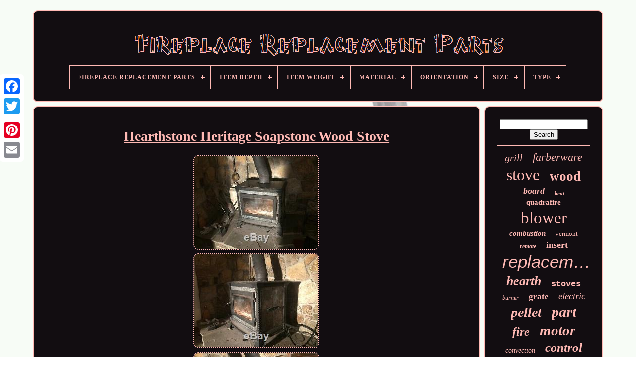

--- FILE ---
content_type: text/html
request_url: https://antiquefireplacereplacementparts.com/hearthstone_heritage_soapstone_wood_stove.htm
body_size: 5214
content:
  <!DOCTYPE HTML>

 	  

 	<HTML>



	
<HEAD> 

	  <TITLE>	  
 
	 Hearthstone Heritage Soapstone Wood Stove 	  </TITLE>	
	
	
		 <META	CONTENT='text/html; charset=UTF-8'	HTTP-EQUIV='content-type'>
	
<META CONTENT='width=device-width, initial-scale=1' NAME='viewport'>	  
	
	  <LINK  HREF='https://antiquefireplacereplacementparts.com/jamonokoq.css'	TYPE='text/css'  REL='stylesheet'>  
	 
<LINK  HREF='https://antiquefireplacereplacementparts.com/hofuv.css'  REL='stylesheet' TYPE='text/css'>  

		 
	<SCRIPT  TYPE='text/javascript'   SRC='https://code.jquery.com/jquery-latest.min.js'> 
 </SCRIPT>	

	 
 <SCRIPT  SRC='https://antiquefireplacereplacementparts.com/dolycib.js'	ASYNC TYPE='text/javascript'>
</SCRIPT> 	
	
<SCRIPT TYPE='text/javascript' SRC='https://antiquefireplacereplacementparts.com/rysalot.js'>		
</SCRIPT>	 
	  
 <SCRIPT   TYPE='text/javascript' SRC='https://antiquefireplacereplacementparts.com/gigykelaqu.js' ASYNC> 

 	    </SCRIPT>
	 <SCRIPT TYPE='text/javascript' ASYNC SRC='https://antiquefireplacereplacementparts.com/loleqo.js'>	</SCRIPT>

	
	  
 <SCRIPT TYPE='text/javascript'> 	  var a2a_config = a2a_config || {};a2a_config.no_3p = 1;    	</SCRIPT>

	

	  
	 <SCRIPT   ASYNC  TYPE='text/javascript'  SRC='//static.addtoany.com/menu/page.js'> </SCRIPT>
 
	
  <SCRIPT  ASYNC TYPE='text/javascript' SRC='//static.addtoany.com/menu/page.js'> </SCRIPT>		  
	 	
	 
<SCRIPT  SRC='//static.addtoany.com/menu/page.js'	ASYNC TYPE='text/javascript'>	

 </SCRIPT>     

  
 	
  	 </HEAD>
  	


<BODY DATA-ID='293044662264'>

	






	  
 <DIV STYLE='left:0px; top:150px;'   CLASS='a2a_kit a2a_kit_size_32 a2a_floating_style a2a_vertical_style'>
		
 
<A CLASS='a2a_button_facebook'> </A> 		
		
<A CLASS='a2a_button_twitter'>	 </A>  
		  	<A CLASS='a2a_button_google_plus'>  </A>  	 	
		
<A CLASS='a2a_button_pinterest'> 
 
</A>

		<A CLASS='a2a_button_email'>
  
  	</A>
	
		 
	 	 
	 		</DIV>

	<DIV ID='lahy'>	  	 
			 <DIV ID='nyhipo'>  	
 	 	   
			

 <A HREF='https://antiquefireplacereplacementparts.com/'>
  <IMG SRC='https://antiquefireplacereplacementparts.com/fireplace_replacement_parts.gif' ALT='Fireplace Replacement Parts'>

 	</A> 

			
<div id='jileqet' class='align-center'>
<ul>
<li class='has-sub'><a href='https://antiquefireplacereplacementparts.com/'><span>Fireplace Replacement Parts</span></a>
<ul>
	<li><a href='https://antiquefireplacereplacementparts.com/recent_items_fireplace_replacement_parts.htm'><span>Recent items</span></a></li>
	<li><a href='https://antiquefireplacereplacementparts.com/popular_items_fireplace_replacement_parts.htm'><span>Popular items</span></a></li>
	<li><a href='https://antiquefireplacereplacementparts.com/newest_videos_fireplace_replacement_parts.htm'><span>Newest videos</span></a></li>
</ul>
</li>

<li class='has-sub'><a href='https://antiquefireplacereplacementparts.com/item_depth/'><span>Item Depth</span></a>
<ul>
	<li><a href='https://antiquefireplacereplacementparts.com/item_depth/0_5_in.htm'><span>0.5 In (2)</span></a></li>
	<li><a href='https://antiquefireplacereplacementparts.com/item_depth/1_25_in.htm'><span>1.25 In (14)</span></a></li>
	<li><a href='https://antiquefireplacereplacementparts.com/item_depth/1_85_in.htm'><span>1.85 In (2)</span></a></li>
	<li><a href='https://antiquefireplacereplacementparts.com/item_depth/2_in.htm'><span>2 In (3)</span></a></li>
	<li><a href='https://antiquefireplacereplacementparts.com/item_depth/3_7_in.htm'><span>3.7 In (3)</span></a></li>
	<li><a href='https://antiquefireplacereplacementparts.com/item_depth/4_in.htm'><span>4 In (2)</span></a></li>
	<li><a href='https://antiquefireplacereplacementparts.com/item_depth/5_in.htm'><span>5 In (2)</span></a></li>
	<li><a href='https://antiquefireplacereplacementparts.com/item_depth/7_13_in.htm'><span>7.13 In (3)</span></a></li>
	<li><a href='https://antiquefireplacereplacementparts.com/item_depth/9_in.htm'><span>9 In (3)</span></a></li>
	<li><a href='https://antiquefireplacereplacementparts.com/item_depth/not_specified.htm'><span>Not Specified (2)</span></a></li>
	<li><a href='https://antiquefireplacereplacementparts.com/recent_items_fireplace_replacement_parts.htm'>... (3730)</a></li>
</ul>
</li>

<li class='has-sub'><a href='https://antiquefireplacereplacementparts.com/item_weight/'><span>Item Weight</span></a>
<ul>
	<li><a href='https://antiquefireplacereplacementparts.com/item_weight/0_5_lb.htm'><span>0.5 Lb (5)</span></a></li>
	<li><a href='https://antiquefireplacereplacementparts.com/item_weight/1_6_pounds.htm'><span>1.6 Pounds (6)</span></a></li>
	<li><a href='https://antiquefireplacereplacementparts.com/item_weight/1_86_kg.htm'><span>1.86 Kg (4)</span></a></li>
	<li><a href='https://antiquefireplacereplacementparts.com/item_weight/1_9_kilograms.htm'><span>1.9 Kilograms (4)</span></a></li>
	<li><a href='https://antiquefireplacereplacementparts.com/item_weight/1_92_kilograms.htm'><span>1.92 Kilograms (5)</span></a></li>
	<li><a href='https://antiquefireplacereplacementparts.com/item_weight/14_2_lb.htm'><span>14.2 Lb (12)</span></a></li>
	<li><a href='https://antiquefireplacereplacementparts.com/item_weight/185_00.htm'><span>185.00 (11)</span></a></li>
	<li><a href='https://antiquefireplacereplacementparts.com/item_weight/240_00.htm'><span>240.00 (6)</span></a></li>
	<li><a href='https://antiquefireplacereplacementparts.com/item_weight/1870_00.htm'><span>1870.00 (10)</span></a></li>
	<li><a href='https://antiquefireplacereplacementparts.com/item_weight/2_4_pounds.htm'><span>2.4 Pounds (7)</span></a></li>
	<li><a href='https://antiquefireplacereplacementparts.com/item_weight/3_25_pounds.htm'><span>3.25 Pounds (7)</span></a></li>
	<li><a href='https://antiquefireplacereplacementparts.com/item_weight/3_69_pounds.htm'><span>3.69 Pounds (5)</span></a></li>
	<li><a href='https://antiquefireplacereplacementparts.com/item_weight/3_94_pounds.htm'><span>3.94 Pounds (5)</span></a></li>
	<li><a href='https://antiquefireplacereplacementparts.com/item_weight/4_14_pounds.htm'><span>4.14 Pounds (7)</span></a></li>
	<li><a href='https://antiquefireplacereplacementparts.com/item_weight/5_28_pounds.htm'><span>5.28 Pounds (5)</span></a></li>
	<li><a href='https://antiquefireplacereplacementparts.com/item_weight/5_34_pounds.htm'><span>5.34 Pounds (12)</span></a></li>
	<li><a href='https://antiquefireplacereplacementparts.com/item_weight/7_4_oz.htm'><span>7.4 Oz (6)</span></a></li>
	<li><a href='https://antiquefireplacereplacementparts.com/item_weight/8_1_ounces.htm'><span>8.1 Ounces (16)</span></a></li>
	<li><a href='https://antiquefireplacereplacementparts.com/item_weight/873_00.htm'><span>873.00 (10)</span></a></li>
	<li><a href='https://antiquefireplacereplacementparts.com/item_weight/9_59_ounces.htm'><span>9.59 Ounces (4)</span></a></li>
	<li><a href='https://antiquefireplacereplacementparts.com/recent_items_fireplace_replacement_parts.htm'>... (3619)</a></li>
</ul>
</li>

<li class='has-sub'><a href='https://antiquefireplacereplacementparts.com/material/'><span>Material</span></a>
<ul>
	<li><a href='https://antiquefireplacereplacementparts.com/material/alloy_steel.htm'><span>Alloy Steel (6)</span></a></li>
	<li><a href='https://antiquefireplacereplacementparts.com/material/alumina.htm'><span>Alumina (14)</span></a></li>
	<li><a href='https://antiquefireplacereplacementparts.com/material/aluminum.htm'><span>Aluminum (45)</span></a></li>
	<li><a href='https://antiquefireplacereplacementparts.com/material/aluminum_alloy.htm'><span>Aluminum Alloy (23)</span></a></li>
	<li><a href='https://antiquefireplacereplacementparts.com/material/brass.htm'><span>Brass (10)</span></a></li>
	<li><a href='https://antiquefireplacereplacementparts.com/material/cast_iron.htm'><span>Cast Iron (62)</span></a></li>
	<li><a href='https://antiquefireplacereplacementparts.com/material/ceramic.htm'><span>Ceramic (36)</span></a></li>
	<li><a href='https://antiquefireplacereplacementparts.com/material/ceramic_glass.htm'><span>Ceramic Glass (29)</span></a></li>
	<li><a href='https://antiquefireplacereplacementparts.com/material/copper.htm'><span>Copper (17)</span></a></li>
	<li><a href='https://antiquefireplacereplacementparts.com/material/galvanized_plate.htm'><span>Galvanized Plate (64)</span></a></li>
	<li><a href='https://antiquefireplacereplacementparts.com/material/iron.htm'><span>Iron (12)</span></a></li>
	<li><a href='https://antiquefireplacereplacementparts.com/material/metal.htm'><span>Metal (76)</span></a></li>
	<li><a href='https://antiquefireplacereplacementparts.com/material/metal_plastic.htm'><span>Metal, Plastic (15)</span></a></li>
	<li><a href='https://antiquefireplacereplacementparts.com/material/mixed.htm'><span>Mixed (6)</span></a></li>
	<li><a href='https://antiquefireplacereplacementparts.com/material/not_specified.htm'><span>Not Specified (7)</span></a></li>
	<li><a href='https://antiquefireplacereplacementparts.com/material/plastic.htm'><span>Plastic (62)</span></a></li>
	<li><a href='https://antiquefireplacereplacementparts.com/material/soil.htm'><span>Soil (10)</span></a></li>
	<li><a href='https://antiquefireplacereplacementparts.com/material/stainless_steel.htm'><span>Stainless Steel (34)</span></a></li>
	<li><a href='https://antiquefireplacereplacementparts.com/material/steel.htm'><span>Steel (74)</span></a></li>
	<li><a href='https://antiquefireplacereplacementparts.com/material/wood.htm'><span>Wood (39)</span></a></li>
	<li><a href='https://antiquefireplacereplacementparts.com/recent_items_fireplace_replacement_parts.htm'>... (3125)</a></li>
</ul>
</li>

<li class='has-sub'><a href='https://antiquefireplacereplacementparts.com/orientation/'><span>Orientation</span></a>
<ul>
	<li><a href='https://antiquefireplacereplacementparts.com/orientation/freestanding.htm'><span>Freestanding (4)</span></a></li>
	<li><a href='https://antiquefireplacereplacementparts.com/orientation/front_facing.htm'><span>Front-facing (7)</span></a></li>
	<li><a href='https://antiquefireplacereplacementparts.com/orientation/horizontal.htm'><span>Horizontal (28)</span></a></li>
	<li><a href='https://antiquefireplacereplacementparts.com/orientation/rear.htm'><span>Rear (2)</span></a></li>
	<li><a href='https://antiquefireplacereplacementparts.com/orientation/vertical.htm'><span>Vertical (4)</span></a></li>
	<li><a href='https://antiquefireplacereplacementparts.com/recent_items_fireplace_replacement_parts.htm'>... (3721)</a></li>
</ul>
</li>

<li class='has-sub'><a href='https://antiquefireplacereplacementparts.com/size/'><span>Size</span></a>
<ul>
	<li><a href='https://antiquefireplacereplacementparts.com/size/10002265_propane_gas.htm'><span>10002265 Propane Gas (4)</span></a></li>
	<li><a href='https://antiquefireplacereplacementparts.com/size/12_00x5_00x3_00cm.htm'><span>12.00x5.00x3.00cm (6)</span></a></li>
	<li><a href='https://antiquefireplacereplacementparts.com/size/15_1_4.htm'><span>15-1 / 4\ (4)</span></a></li>
	<li><a href='https://antiquefireplacereplacementparts.com/size/165x188mm_5_blade.htm'><span>165x188mm 5 Blade (10)</span></a></li>
	<li><a href='https://antiquefireplacereplacementparts.com/size/17.htm'><span>17\ (4)</span></a></li>
	<li><a href='https://antiquefireplacereplacementparts.com/size/20_00x20_00x0_90cm.htm'><span>20.00x20.00x0.90cm (10)</span></a></li>
	<li><a href='https://antiquefireplacereplacementparts.com/size/5_x_3_75_x_2_inches.htm'><span>5 X 3.75 X 2 Inches (4)</span></a></li>
	<li><a href='https://antiquefireplacereplacementparts.com/size/5pc_24.htm'><span>5pc 24\ (3)</span></a></li>
	<li><a href='https://antiquefireplacereplacementparts.com/size/5pc_36.htm'><span>5pc 36\ (6)</span></a></li>
	<li><a href='https://antiquefireplacereplacementparts.com/size/6_bricks.htm'><span>6 Bricks (7)</span></a></li>
	<li><a href='https://antiquefireplacereplacementparts.com/size/60x16mm.htm'><span>60x16mm (4)</span></a></li>
	<li><a href='https://antiquefireplacereplacementparts.com/size/69l18.htm'><span>69l18 (2)</span></a></li>
	<li><a href='https://antiquefireplacereplacementparts.com/size/7_2_inches.htm'><span>7 2 Inches (3)</span></a></li>
	<li><a href='https://antiquefireplacereplacementparts.com/size/bed_pillows_771.htm'><span>Bed-pillows-771 (5)</span></a></li>
	<li><a href='https://antiquefireplacereplacementparts.com/size/m8_1.htm'><span>M8*1 (6)</span></a></li>
	<li><a href='https://antiquefireplacereplacementparts.com/size/see_description.htm'><span>See Description (3)</span></a></li>
	<li><a href='https://antiquefireplacereplacementparts.com/size/srv7077_003.htm'><span>Srv7077-003 (5)</span></a></li>
	<li><a href='https://antiquefireplacereplacementparts.com/size/universal_size.htm'><span>Universal Size (3)</span></a></li>
	<li><a href='https://antiquefireplacereplacementparts.com/size/used_for_natural_gas.htm'><span>Used For Natural Gas (12)</span></a></li>
	<li><a href='https://antiquefireplacereplacementparts.com/size/used_for_propane_gas.htm'><span>Used For Propane Gas (4)</span></a></li>
	<li><a href='https://antiquefireplacereplacementparts.com/recent_items_fireplace_replacement_parts.htm'>... (3661)</a></li>
</ul>
</li>

<li class='has-sub'><a href='https://antiquefireplacereplacementparts.com/type/'><span>Type</span></a>
<ul>
	<li><a href='https://antiquefireplacereplacementparts.com/type/accessory.htm'><span>Accessory (14)</span></a></li>
	<li><a href='https://antiquefireplacereplacementparts.com/type/as_the_picture.htm'><span>As The Picture (33)</span></a></li>
	<li><a href='https://antiquefireplacereplacementparts.com/type/auger_feed_motor.htm'><span>Auger Feed Motor (18)</span></a></li>
	<li><a href='https://antiquefireplacereplacementparts.com/type/barbie_dream_house.htm'><span>Barbie Dream House (28)</span></a></li>
	<li><a href='https://antiquefireplacereplacementparts.com/type/blower.htm'><span>Blower (160)</span></a></li>
	<li><a href='https://antiquefireplacereplacementparts.com/type/blower_motor.htm'><span>Blower Motor (13)</span></a></li>
	<li><a href='https://antiquefireplacereplacementparts.com/type/compact_rotisserie.htm'><span>Compact Rotisserie (84)</span></a></li>
	<li><a href='https://antiquefireplacereplacementparts.com/type/control_board.htm'><span>Control Board (21)</span></a></li>
	<li><a href='https://antiquefireplacereplacementparts.com/type/fan.htm'><span>Fan (46)</span></a></li>
	<li><a href='https://antiquefireplacereplacementparts.com/type/fire_grate.htm'><span>Fire Grate (13)</span></a></li>
	<li><a href='https://antiquefireplacereplacementparts.com/type/firebrick.htm'><span>Firebrick (15)</span></a></li>
	<li><a href='https://antiquefireplacereplacementparts.com/type/fireplace_motor.htm'><span>Fireplace Motor (17)</span></a></li>
	<li><a href='https://antiquefireplacereplacementparts.com/type/indoor_grill.htm'><span>Indoor Grill (14)</span></a></li>
	<li><a href='https://antiquefireplacereplacementparts.com/type/insert.htm'><span>Insert (15)</span></a></li>
	<li><a href='https://antiquefireplacereplacementparts.com/type/pilot_assembly.htm'><span>Pilot Assembly (40)</span></a></li>
	<li><a href='https://antiquefireplacereplacementparts.com/type/remote_control.htm'><span>Remote Control (34)</span></a></li>
	<li><a href='https://antiquefireplacereplacementparts.com/type/replacement_part.htm'><span>Replacement Part (79)</span></a></li>
	<li><a href='https://antiquefireplacereplacementparts.com/type/replacement_parts.htm'><span>Replacement Parts (71)</span></a></li>
	<li><a href='https://antiquefireplacereplacementparts.com/type/stove_fan.htm'><span>Stove Fan (19)</span></a></li>
	<li><a href='https://antiquefireplacereplacementparts.com/type/temperature_probe.htm'><span>Temperature Probe (16)</span></a></li>
	<li><a href='https://antiquefireplacereplacementparts.com/recent_items_fireplace_replacement_parts.htm'>... (3016)</a></li>
</ul>
</li>

</ul>
</div>

		 	</DIV>

		 <DIV ID='gilowobiki'> 	
 
			 <DIV  ID='lyvypyd'>   
				   
	<DIV ID='wyxeqawi'>  		
 </DIV>		


				 <h1 class="[base64]">Hearthstone Heritage Soapstone Wood Stove</h1>	
<img class="um4n6n" src="https://antiquefireplacereplacementparts.com/cefijyty/Hearthstone_Heritage_Soapstone_Wood_Stove_01_hsua.jpg" title="Hearthstone Heritage Soapstone Wood Stove" alt="Hearthstone Heritage Soapstone Wood Stove"/>
	  <br/>  
	     <img class="um4n6n" src="https://antiquefireplacereplacementparts.com/cefijyty/Hearthstone_Heritage_Soapstone_Wood_Stove_02_op.jpg" title="Hearthstone Heritage Soapstone Wood Stove" alt="Hearthstone Heritage Soapstone Wood Stove"/>		 
   
<br/>
	<img class="um4n6n" src="https://antiquefireplacereplacementparts.com/cefijyty/Hearthstone_Heritage_Soapstone_Wood_Stove_03_vfjj.jpg" title="Hearthstone Heritage Soapstone Wood Stove" alt="Hearthstone Heritage Soapstone Wood Stove"/>

	 
<br/>
 	

<br/>
  <img class="um4n6n" src="https://antiquefireplacereplacementparts.com/lysycigiq.gif" title="Hearthstone Heritage Soapstone Wood Stove" alt="Hearthstone Heritage Soapstone Wood Stove"/>
   <img class="um4n6n" src="https://antiquefireplacereplacementparts.com/nomiw.gif" title="Hearthstone Heritage Soapstone Wood Stove" alt="Hearthstone Heritage Soapstone Wood Stove"/> 
	 <br/>	 <p> 	
Hearthstone Heritage Soapstone Wood Stove, model 8022. Excellent condition, about 10 years old. It has a 6 inch top vent flue, you can also vent the flue pipe out the rear of the stove. It has the optional ash pan. 

</p>  It also has the optional side door on the left side of the stove, which makes loading wood very easy. No blower, but a blower kit is available from Hearthstone. NOTE: There is nothing wrong with the door glass, it cleans up crystal clear, the photos were taken before I cleaned the ashes, etc out of the stove. Stove has all new door gaskets and a new smoke baffle. None of the soapstones have any cracks or damage.<p>   Stove is located near Milford NJ 08848. This stove is VERY heavy, probably 500 lbs. The item "Hearthstone Heritage Soapstone Wood Stove" is in sale since Thursday, April 11, 2019. This item is in the category "Home & Garden\Home Improvement\Heating, Cooling & Air\Fireplaces & Stoves\Replacement Parts". The seller is "scottybk" and is located in Milford, New Jersey. </p> This item can't be shipped, the buyer must pick up the item.


	<ul>	 	
<li>Brand: Unbranded</li>
<li>Material: Wood</li>
<li>Country/Region of Manufacture: United States</li>
 		 </ul>  
<br/> <img class="um4n6n" src="https://antiquefireplacereplacementparts.com/lysycigiq.gif" title="Hearthstone Heritage Soapstone Wood Stove" alt="Hearthstone Heritage Soapstone Wood Stove"/>
   <img class="um4n6n" src="https://antiquefireplacereplacementparts.com/nomiw.gif" title="Hearthstone Heritage Soapstone Wood Stove" alt="Hearthstone Heritage Soapstone Wood Stove"/>	

<br/>	  
				
				 	
	 
 <DIV  CLASS='a2a_kit'   STYLE='margin:10px auto 0px auto'>  	  
					<A   DATA-SHOW-FACES='false' CLASS='a2a_button_facebook_like' DATA-LAYOUT='button'  DATA-ACTION='like' DATA-SHARE='false'>	
	</A>
 
				 
</DIV>
	

				
				

<DIV  STYLE='margin:10px auto;width:120px;' CLASS='a2a_kit a2a_default_style'> 
 	

					
<A  CLASS='a2a_button_facebook'>	
 </A>		
 	
					 <A CLASS='a2a_button_twitter'>   	</A> 	
	
							  <A CLASS='a2a_button_google_plus'></A>
  
		
					    <A CLASS='a2a_button_pinterest'>	 </A>	 	
					<A CLASS='a2a_button_email'></A> 	
 
					
	
</DIV>  
					
				
			 	
	</DIV>	  
 
			 
	  
<DIV ID='cycos'> 


				
				  	 
  
<!--##########################################################################-->
<DIV  ID='tomure'>			 
					 
<HR>
	 
  
				
	
</DIV>
 
		


				  <DIV ID='lazesoquq'> 


 </DIV>
 
				
				 	   
 <DIV  ID='dejufag'>

					<a style="font-family:Coronet;font-size:20px;font-weight:lighter;font-style:italic;text-decoration:none" href="https://antiquefireplacereplacementparts.com/dad/grill.htm">grill</a><a style="font-family:Century Gothic;font-size:22px;font-weight:lighter;font-style:italic;text-decoration:none" href="https://antiquefireplacereplacementparts.com/dad/farberware.htm">farberware</a><a style="font-family:Aardvark;font-size:32px;font-weight:lighter;font-style:normal;text-decoration:none" href="https://antiquefireplacereplacementparts.com/dad/stove.htm">stove</a><a style="font-family:OzHandicraft BT;font-size:27px;font-weight:bold;font-style:normal;text-decoration:none" href="https://antiquefireplacereplacementparts.com/dad/wood.htm">wood</a><a style="font-family:Arial MT Condensed Light;font-size:18px;font-weight:bolder;font-style:oblique;text-decoration:none" href="https://antiquefireplacereplacementparts.com/dad/board.htm">board</a><a style="font-family:Swiss721 BlkEx BT;font-size:11px;font-weight:bold;font-style:italic;text-decoration:none" href="https://antiquefireplacereplacementparts.com/dad/heat.htm">heat</a><a style="font-family:Desdemona;font-size:15px;font-weight:bold;font-style:normal;text-decoration:none" href="https://antiquefireplacereplacementparts.com/dad/quadrafire.htm">quadrafire</a><a style="font-family:Humanst521 Cn BT;font-size:33px;font-weight:lighter;font-style:normal;text-decoration:none" href="https://antiquefireplacereplacementparts.com/dad/blower.htm">blower</a><a style="font-family:Bodoni MT Ultra Bold;font-size:15px;font-weight:bolder;font-style:oblique;text-decoration:none" href="https://antiquefireplacereplacementparts.com/dad/combustion.htm">combustion</a><a style="font-family:CG Times;font-size:13px;font-weight:lighter;font-style:normal;text-decoration:none" href="https://antiquefireplacereplacementparts.com/dad/vermont.htm">vermont</a><a style="font-family:Arial Narrow;font-size:12px;font-weight:bolder;font-style:italic;text-decoration:none" href="https://antiquefireplacereplacementparts.com/dad/remote.htm">remote</a><a style="font-family:New York;font-size:18px;font-weight:bolder;font-style:normal;text-decoration:none" href="https://antiquefireplacereplacementparts.com/dad/insert.htm">insert</a><a style="font-family:Arial;font-size:35px;font-weight:lighter;font-style:oblique;text-decoration:none" href="https://antiquefireplacereplacementparts.com/dad/replacement.htm">replacement</a><a style="font-family:Coronet;font-size:26px;font-weight:bolder;font-style:italic;text-decoration:none" href="https://antiquefireplacereplacementparts.com/dad/hearth.htm">hearth</a><a style="font-family:Courier;font-size:17px;font-weight:bold;font-style:normal;text-decoration:none" href="https://antiquefireplacereplacementparts.com/dad/stoves.htm">stoves</a><a style="font-family:Merlin;font-size:12px;font-weight:normal;font-style:italic;text-decoration:none" href="https://antiquefireplacereplacementparts.com/dad/burner.htm">burner</a><a style="font-family:Merlin;font-size:17px;font-weight:bolder;font-style:normal;text-decoration:none" href="https://antiquefireplacereplacementparts.com/dad/grate.htm">grate</a><a style="font-family:Albertus Medium;font-size:19px;font-weight:normal;font-style:oblique;text-decoration:none" href="https://antiquefireplacereplacementparts.com/dad/electric.htm">electric</a><a style="font-family:Britannic Bold;font-size:28px;font-weight:bolder;font-style:oblique;text-decoration:none" href="https://antiquefireplacereplacementparts.com/dad/pellet.htm">pellet</a><a style="font-family:Aardvark;font-size:30px;font-weight:bolder;font-style:italic;text-decoration:none" href="https://antiquefireplacereplacementparts.com/dad/part.htm">part</a><a style="font-family:Cursive Elegant;font-size:24px;font-weight:bold;font-style:oblique;text-decoration:none" href="https://antiquefireplacereplacementparts.com/dad/fire.htm">fire</a><a style="font-family:Georgia;font-size:29px;font-weight:bold;font-style:oblique;text-decoration:none" href="https://antiquefireplacereplacementparts.com/dad/motor.htm">motor</a><a style="font-family:Coronet;font-size:14px;font-weight:normal;font-style:oblique;text-decoration:none" href="https://antiquefireplacereplacementparts.com/dad/convection.htm">convection</a><a style="font-family:Aapex;font-size:25px;font-weight:bolder;font-style:oblique;text-decoration:none" href="https://antiquefireplacereplacementparts.com/dad/control.htm">control</a><a style="font-family:Albertus Extra Bold;font-size:13px;font-weight:bold;font-style:italic;text-decoration:none" href="https://antiquefireplacereplacementparts.com/dad/rotisserie.htm">rotisserie</a><a style="font-family:Humanst521 Cn BT;font-size:31px;font-weight:lighter;font-style:italic;text-decoration:none" href="https://antiquefireplacereplacementparts.com/dad/parts.htm">parts</a><a style="font-family:Charcoal;font-size:10px;font-weight:normal;font-style:oblique;text-decoration:none" href="https://antiquefireplacereplacementparts.com/dad/heating.htm">heating</a><a style="font-family:Terminal;font-size:16px;font-weight:normal;font-style:italic;text-decoration:none" href="https://antiquefireplacereplacementparts.com/dad/model.htm">model</a><a style="font-family:Aapex;font-size:21px;font-weight:bolder;font-style:italic;text-decoration:none" href="https://antiquefireplacereplacementparts.com/dad/pilot.htm">pilot</a><a style="font-family:Letter Gothic;font-size:34px;font-weight:bolder;font-style:italic;text-decoration:none" href="https://antiquefireplacereplacementparts.com/dad/fireplace.htm">fireplace</a><a style="font-family:Footlight MT Light;font-size:11px;font-weight:bold;font-style:normal;text-decoration:none" href="https://antiquefireplacereplacementparts.com/dad/lennox.htm">lennox</a><a style="font-family:OzHandicraft BT;font-size:14px;font-weight:bolder;font-style:italic;text-decoration:none" href="https://antiquefireplacereplacementparts.com/dad/harman.htm">harman</a><a style="font-family:DawnCastle;font-size:16px;font-weight:lighter;font-style:oblique;text-decoration:none" href="https://antiquefireplacereplacementparts.com/dad/exhaust.htm">exhaust</a><a style="font-family:Arial MT Condensed Light;font-size:23px;font-weight:bolder;font-style:normal;text-decoration:none" href="https://antiquefireplacereplacementparts.com/dad/assembly.htm">assembly</a><a style="font-family:Donata;font-size:19px;font-weight:lighter;font-style:oblique;text-decoration:none" href="https://antiquefireplacereplacementparts.com/dad/open.htm">open</a>  
				 
  
</DIV>
		
 
			
				

	

 </DIV> 

		   </DIV>
 
	
				<DIV  ID='wyzu'>
	
	  



		
			  
<UL> 

				
	
		 <LI>     
					 	 

<!--##########################################################################-->
<A	HREF='https://antiquefireplacereplacementparts.com/'>
Fireplace Replacement Parts
    </A>

  
				

   </LI>
 
 
				

<LI>

					
 	 

<!--##########################################################################-->
<A HREF='https://antiquefireplacereplacementparts.com/contact.php'>
Contact Form 	</A> 
  	
				  
 </LI>
  


				  <LI> 

 

						<A   HREF='https://antiquefireplacereplacementparts.com/privacy.htm'>	   
Privacy Policy  
</A>

 
		
					 

  </LI> 
					<LI>
  	
					

 
	<A HREF='https://antiquefireplacereplacementparts.com/ziwejikew.htm'>
	
 
Terms of service
  </A> 
				
</LI>	   
				

			</UL>
			
		
</DIV>	

	
   </DIV>	

   
	 
</BODY>
  		
 		
</HTML>	 

--- FILE ---
content_type: text/css
request_url: https://antiquefireplacereplacementparts.com/hofuv.css
body_size: 2206
content:

#jileqet,
#jileqet ul,
#jileqet ul li,
#jileqet ul li a,
#jileqet #menu-button	{    	  		 
  position: relative;	
margin: 0; 
  box-sizing: border-box;	


  border: 0; 	
	
  padding: 0; 	
  -webkit-box-sizing: border-box;
  

  display: block;
  
  -moz-box-sizing: border-box;

 	 

  line-height: 1;	  	  
  list-style: none; 

 	

}
 
 

	#jileqet:after,
#jileqet > ul:after	{ 

  clear: both; 	  	

  height: 0; 

	 
  visibility: hidden; 			
  line-height: 0;	 	 	content: ".";
	

  display: block;   
} 			
 #jileqet #menu-button	{      	display: none;
	}   
#jileqet	{
   	background: #120D11; 		
}
  
	#jileqet > ul > li	{
 
 	 
 

  float: center;	
 border:1px solid #FFB9B4; }

#jileqet.align-center > ul	{ 	
	
 
	font-size: 0; 
  text-align: center;

	
  }   

 

 	#jileqet.align-center > ul > li	{
  float: none;  

display: inline-block;	 
}  		 
 #jileqet.align-center ul ul	{
		  
text-align: left;  
	 }


#jileqet.align-right > ul > li	{    float: right;  

  }

#jileqet > ul > li > a	{
padding: 17px; 
	
  color: #FFB9B4; 	 
  		
  font-weight: 700; 

  text-transform: uppercase;
	 	
  letter-spacing: 1px; 


  text-decoration: none;

  font-size: 12px;}


#jileqet > ul > li:hover > a	{
     	 
}

#jileqet > ul > li.has-sub > a	{ 

 padding-right: 30px; }


	#jileqet > ul > li.has-sub > a:after	{

 	

  display: block; 	 
	 position: absolute;

 

  content: '';  
  top: 22px;  	

  right: 11px; 
 
  width: 8px; 
	  
  background: #FFB9B4;

  height: 2px;	

	 
} 	

 
	
#jileqet > ul > li.has-sub > a:before	{  	

	 
  background: #FFB9B4;
	
  -ms-transition: all .25s ease; 

  transition: all .25s ease;
	
  -moz-transition: all .25s ease;  
  -webkit-transition: all .25s ease; 
 
  height: 8px; 
 
  top: 19px;	

  right: 14px; 	


  content: '';	
   
  display: block;  	  
		position: absolute; 

 
  -o-transition: all .25s ease;   	  
  width: 2px;	 		} 		
#jileqet > ul > li.has-sub:hover > a:before	{  
top: 23px;
  height: 0;} 


 
#jileqet ul ul	{	
    
 
 position: absolute; 
  left: -9999px;

 
}
  

#jileqet.align-right ul ul	{		
 
 	 text-align: right;
  	}

	

/*##########################################################################

	#jileqet ul ul li

##########################################################################*/
#jileqet ul ul li	{  
  
  -o-transition: all .25s ease;

  -webkit-transition: all .25s ease;	
  -moz-transition: all .25s ease; 
  
  transition: all .25s ease;
		
 height: 0; 


  -ms-transition: all .25s ease; 
		}
 

#jileqet li:hover > ul	{ 	

left: auto;   
  }			

 
		
#jileqet.align-right li:hover > ul	{ 	
 left: auto;
  	 
  right: 0; 

}	 
#jileqet li:hover > ul > li	{
  	 
 height: auto;			
 }		 		

#jileqet ul ul ul	{		    
margin-left: 100%; 
  top: 0; 	 
} 
	

#jileqet.align-right ul ul ul	{	
  margin-right: 100%; 	margin-left: 0; 	

}  
	
#jileqet ul ul li a	{   
   
  width: 170px; 
  font-weight: 400; 
    border: 1px solid #FFB9B4;		
  text-decoration: none; 
  font-size: 12px;  
 
  padding: 11px 15px;	
 	
  color: #FFB9B4; 

 
  background: #120D11;


}  
	 #jileqet ul ul li:last-child > a,
#jileqet ul ul li.last-item > a	{	 }
	
#jileqet ul ul li:hover > a,
#jileqet ul ul li a:hover	{  
	
font-weight:bolder;}
#jileqet ul ul li.has-sub > a:after	{
  background: #FFB9B4;
	
  height: 2px;	  

  content: '';  

  width: 8px;	 	
  display: block;	

  top: 16px; 	
position: absolute;	  
  right: 11px;	
 }  
#jileqet.align-right ul ul li.has-sub > a:after	{    
  left: 11px;
right: auto;
 	} 
 
 #jileqet ul ul li.has-sub > a:before	{
 
	 	
  width: 2px;
  	 
  -ms-transition: all .25s ease; 




  background: #FFB9B4;   
  -o-transition: all .25s ease;	

  -moz-transition: all .25s ease;
 
  height: 8px;  	
  position: absolute; 
  display: block;
 
  right: 14px;

  content: '';	

 
  top: 13px;   
	
  -webkit-transition: all .25s ease;	 
  transition: all .25s ease;
		
 }

 

 #jileqet.align-right ul ul li.has-sub > a:before	{	 


  left: 14px;   right: auto;
  } 
	  
#jileqet ul ul > li.has-sub:hover > a:before	{


top: 17px; 
  height: 0;
    
}  
 	

@media all and (max-width: 768px), only screen and (-webkit-min-device-pixel-ratio: 2) and (max-width: 1024px), only screen and (min--moz-device-pixel-ratio: 2) and (max-width: 1024px), only screen and (-o-min-device-pixel-ratio: 2/1) and (max-width: 1024px), only screen and (min-device-pixel-ratio: 2) and (max-width: 1024px), only screen and (min-resolution: 192dpi) and (max-width: 1024px), only screen and (min-resolution: 2dppx) and (max-width: 1024px)	{	 	 
#jileqet	{
width: 100%;  	 } 



  #jileqet ul	{

	
 	
    display: none;width: 100%; }	


/*##########################################################################
	#jileqet.align-center > ul
##########################################################################*/
#jileqet.align-center > ul	{	
 	   text-align: left;  }
 
	

/*##########################################################################*/
#jileqet ul li	{

		  	 width: 100%;
  
    border-top: 1px solid rgba(120, 120, 120, 0.2);	}  	
#jileqet ul ul li,
  #jileqet li:hover > ul > li	{
 
height: auto;

}	
 	
#jileqet ul li a,
  #jileqet ul ul li a	{  width: 100%;
 	  
    border-bottom: 0; 
} 
#jileqet > ul > li	{


	
 	
	float: none;  }	
	 
#jileqet ul ul li a	{  padding-left: 25px;	 }  	
 #jileqet ul ul ul li a	{ 	
padding-left: 35px;
 

}

  
   #jileqet ul ul li a	{
 
 


color: #FFB9B4;
	 	

    background: none; 	
 }
  



 	
/*##########################################################################*/
#jileqet ul ul li:hover > a,
  #jileqet ul ul li.active > a	{  font-weight:bolder; }	

		
#jileqet ul ul,
  #jileqet ul ul ul,
  #jileqet.align-right ul ul	{	  
  position: relative;
  	
    text-align: left;	
    left: 0;   

    margin: 0;  

    width: 100%;
} 
 
#jileqet > ul > li.has-sub > a:after,
  #jileqet > ul > li.has-sub > a:before,
  #jileqet ul ul > li.has-sub > a:after,
  #jileqet ul ul > li.has-sub > a:before	{
    display: none; 	 }

	
#jileqet #menu-button	{	

	border: 1px solid #FFB9B4;   
    padding: 17px;  display: block;

    cursor: pointer; 	
    font-weight: 700;
  
    color: #FFB9B4;
    font-size: 12px; 
    text-transform: uppercase; 
 }

 #jileqet #menu-button:after	{  	
    border-top: 2px solid #FFB9B4;




    width: 20px;
    
    display: block;  


    right: 17px; 

    height: 4px;
	 
    content: '';

 	
    border-bottom: 2px solid #FFB9B4;    position: absolute;  
    top: 22px; 	   
}
 
		#jileqet #menu-button:before	{
    background: #FFB9B4;		  
    height: 2px;
 
    content: ''; 

	

    top: 16px;  
	position: absolute;
  



    display: block;
	

    width: 20px;
    right: 17px;}     	
 	#jileqet #menu-button.menu-opened:after	{		
	background: #FFB9B4;		
    -moz-transform: rotate(45deg); 

 	
    width: 15px;  

  
    height: 2px;		
    transform: rotate(45deg);	top: 23px;
   
    -webkit-transform: rotate(45deg);			   

    border: 0;
	

    -o-transform: rotate(45deg);
    -ms-transform: rotate(45deg);	
} 
  	
 #jileqet #menu-button.menu-opened:before	{		  
 

    -webkit-transform: rotate(-45deg); 
    width: 15px; 	
    -o-transform: rotate(-45deg); 
	  
    transform: rotate(-45deg); top: 23px;  

 
	background: #FFB9B4; 

 
    -ms-transform: rotate(-45deg);

	
    -moz-transform: rotate(-45deg);
	}
   
 
	#jileqet .submenu-button	{
 
 			 	
    width: 46px;	 
		
    cursor: pointer;	   
    right: 0; 
    display: block;   
	

    z-index: 99; 	
    top: 0;
    height: 46px;
 
	position: absolute; 

    border-left: 1px solid #FFB9B4;  
	}
 	

	 #jileqet .submenu-button.submenu-opened	{ 
 background: #FFB9B4;  }	  


 
	#jileqet ul ul .submenu-button	{
			height: 34px;   

    width: 34px; 	 	 
} 		
	 
#jileqet .submenu-button:after	{ 
	  

    top: 22px; 


    width: 8px;
	
    background: #FFB9B4; 
    height: 2px; 	  
position: absolute;
 
 
    right: 19px;	  	 
    content: '';  		
    display: block;	}
 
 		
 #jileqet ul ul .submenu-button:after	{	 
 top: 15px;
 

    right: 13px;
	} 



#jileqet .submenu-button.submenu-opened:after	{
    	background: #120D11; 
	

}  

 

#jileqet .submenu-button:before	{ 
 

    height: 8px; 
 
    right: 22px; 		
 

    top: 19px;

				
    content: '';


 
    width: 2px;
	  position: absolute; 	 

    display: block;
	 


	

    background: #FFB9B4;
	 }
#jileqet ul ul .submenu-button:before	{
	 
 
    right: 16px;
top: 12px; 	}	
	

#jileqet .submenu-button.submenu-opened:before	{ 


display: none; 
} 
	  
  	
 }
 
